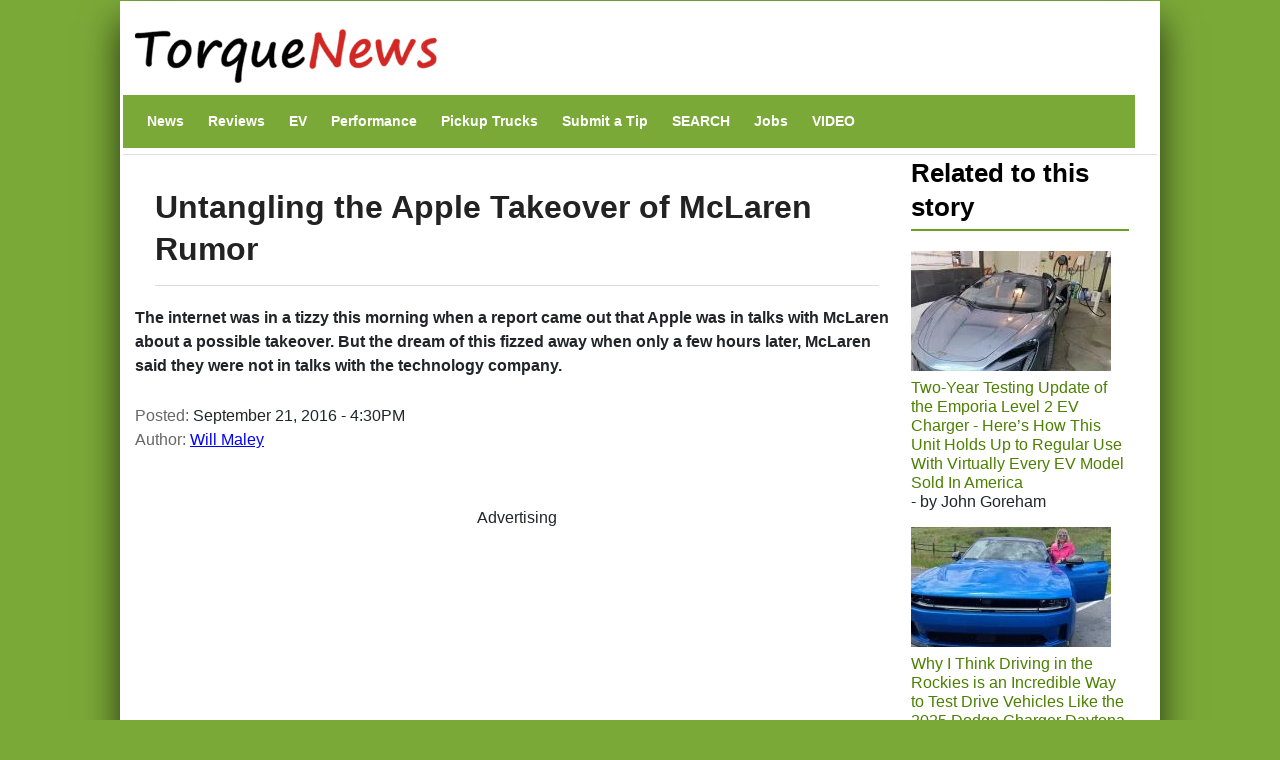

--- FILE ---
content_type: text/html; charset=utf-8
request_url: https://www.google.com/recaptcha/api2/aframe
body_size: 267
content:
<!DOCTYPE HTML><html><head><meta http-equiv="content-type" content="text/html; charset=UTF-8"></head><body><script nonce="pTNwIvJbJbvG22upXFcpHg">/** Anti-fraud and anti-abuse applications only. See google.com/recaptcha */ try{var clients={'sodar':'https://pagead2.googlesyndication.com/pagead/sodar?'};window.addEventListener("message",function(a){try{if(a.source===window.parent){var b=JSON.parse(a.data);var c=clients[b['id']];if(c){var d=document.createElement('img');d.src=c+b['params']+'&rc='+(localStorage.getItem("rc::a")?sessionStorage.getItem("rc::b"):"");window.document.body.appendChild(d);sessionStorage.setItem("rc::e",parseInt(sessionStorage.getItem("rc::e")||0)+1);localStorage.setItem("rc::h",'1768996059548');}}}catch(b){}});window.parent.postMessage("_grecaptcha_ready", "*");}catch(b){}</script></body></html>